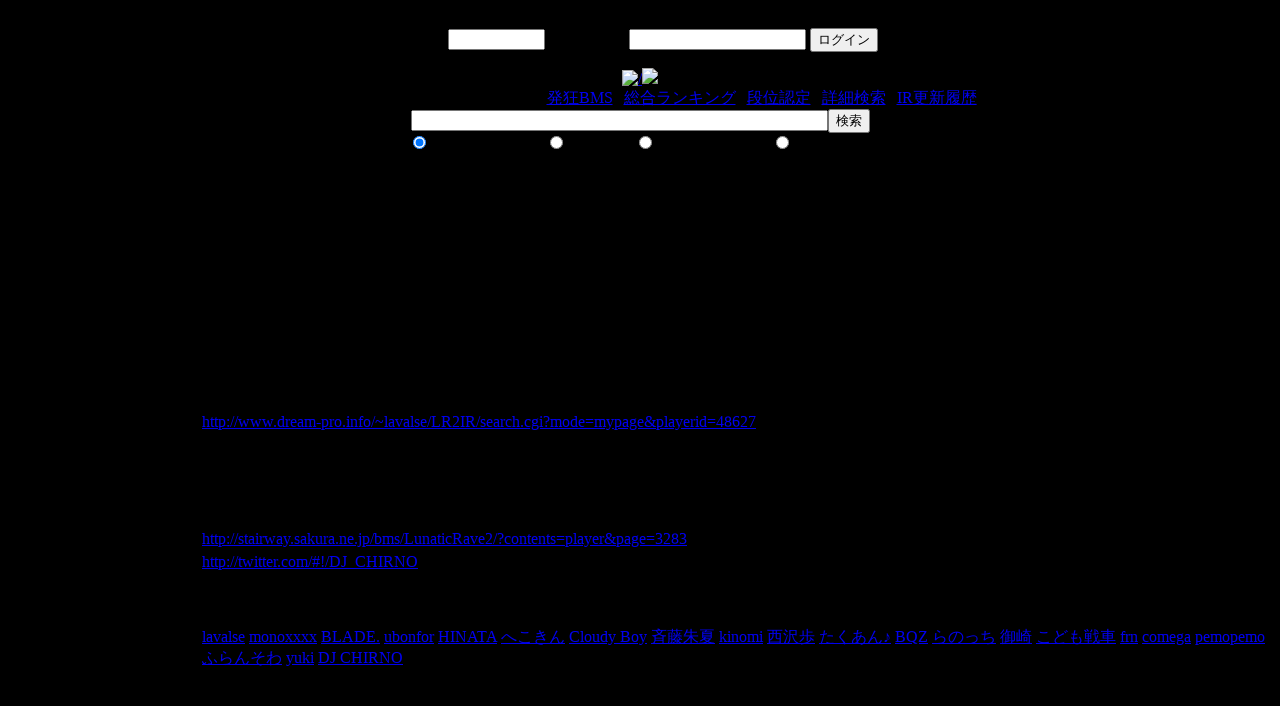

--- FILE ---
content_type: text/html
request_url: http://www.dream-pro.info/~lavalse/LR2IR/search.cgi?mode=mypage&playerid=3283
body_size: 13931
content:
<html lang="ja">
<head>
<meta http-equiv="CONTENT-TYPE" content="text/html; CHARSET=Shift_JIS">
<title>LR2 internet ranking</title>
<meta name="viewport" content="width=device-width, initial-scale=1,minimum-scale=1.0,maximum-scale=1.0,user-scalable=no ">
  <link rel="stylesheet" type="text/css" href="style.css?201702">
<meta name="Author" content="lavalse,Kamiyu">
<style type=text/css>
<!--
body { background-color: #000000 ;
background-image:url("wall.jpg") ;
background-repeat:no-repeat ;
background-attachment:fixed ;
background-position:right bottom;}
-->
</style>
<meta http-equiv="Imagetoolbar" content="no">
<meta name="ROBOTS" content="NOINDEX, NOFOLLOW">
</head>
<body>

<div class="server" align="center"><iframe src="/server.html" frameborder=0 scrolling="no" width=100% height="20"></iframe><div align="center"><!--全体を中心寄りにする箱-->
<div id="box">
<div id="user"><form action="search.cgi" method="post" name = "loginform">LR2ID<input type="text" id="loginid" name="lr2id" size="10"> パスワード<input type="password" id="pwd" name="pass" size="20"> <input type="submit" name="mode" value="ログイン"></form>
</div>

<a href="search.cgi"><div id="logo"><img src="black.png" alt= /><img id="logoimg" src="LRIRbanner2017.jpg" /></div></a>
<div id="menu">
マイページ(ログインが必要です)｜<a href="search.cgi?mode=search&type=insane">発狂BMS</a> | <a href="search.cgi?mode=ranking_all">総合ランキング</a> | <a href="search.cgi?mode=gradelist">段位認定</a> | <a href="search.cgi?mode=detail">詳細検索</a> | <a href="search.cgi?mode=history">IR更新履歴</a> | 
</div><!--end menu-->

<div id="search">
<form action="search.cgi" method="get" name = "searchform">
 <input type="hidden" name="mode" value="search">
 <input type="hidden" name="sort" value="bmsid_desc">
 <input type="text" name="keyword" size="50" value=""><input type="submit" name="exec" value="検索"><br>
 <input type="radio" name="type" value="keyword"  checked>キーワード検索 <input type="radio" name="type" value="tag">タグ検索 <input type="radio" name="type" value="player">プレイヤー検索 <input type="radio" name="type" value="course">コース検索
</form>
</div><!--end search--> 
<h3>とうふのマイページ</h3>
プレイヤーステータス<br>
<table  border=0>
<tr><th width="15%">プレイヤー名</th><td width="85%">とうふ</td></tr>
<tr><th>LR2ID</th><td>003283</td></tr>
<tr><th>段位認定</th><td>- / -</td></tr>
<tr><th>自己紹介</th><td>名前安定していませんがよろしくお願いします。<br><br>難易度表埋め直しに伴いこちらの垢は半凍結致します。<br><br>発狂垢↓<br><a href="http://www.dream-pro.info/~lavalse/LR2IR/search.cgi?mode=mypage&amp;playerid=48627" target="_blank">http://www.dream-pro.info/~lavalse/LR2IR/search.cgi?mode=mypage&amp;playerid=48627</a><br><br>【音ゲー】<br>CS専のヒミコ難民十段のヘタレです。<br><br>【発狂難易度表クリア状況】<br><a href="http://stairway.sakura.ne.jp/bms/LunaticRave2/?contents=player&amp;page=3283" target="_blank">http://stairway.sakura.ne.jp/bms/LunaticRave2/?contents=player&amp;page=3283</a><br></td></tr>
<tr><th>ホームページ</th><td><a href="http://twitter.com/#!/DJ_CHIRNO" target="_blank">http://twitter.com/#!/DJ_CHIRNO</a></td></tr>
<tr><th>プレイした曲数</th><td>1311</td></tr>
<tr><th>プレイした回数</th><td>8720</td></tr>
<tr><th>ライバル</th><td>
<a href="search.cgi?mode=mypage&playerid=1">lavalse</a> <a href="search.cgi?mode=mypage&playerid=5272">monoxxxx</a> <a href="search.cgi?mode=mypage&playerid=3672">BLADE.</a> <a href="search.cgi?mode=mypage&playerid=107">ubonfor</a> <a href="search.cgi?mode=mypage&playerid=2244">HINATA</a> <a href="search.cgi?mode=mypage&playerid=904">へこきん</a> <a href="search.cgi?mode=mypage&playerid=7479">Cloudy Boy</a> <a href="search.cgi?mode=mypage&playerid=18">斉藤朱夏</a> <a href="search.cgi?mode=mypage&playerid=15831">kinomi</a> <a href="search.cgi?mode=mypage&playerid=1568">西沢歩</a> <a href="search.cgi?mode=mypage&playerid=7762">たくあん♪</a> <a href="search.cgi?mode=mypage&playerid=15621">BQZ</a> <a href="search.cgi?mode=mypage&playerid=13324">らのっち</a> <a href="search.cgi?mode=mypage&playerid=21994">御崎</a> <a href="search.cgi?mode=mypage&playerid=16255">こども戦車</a> <a href="search.cgi?mode=mypage&playerid=11252">frn</a> <a href="search.cgi?mode=mypage&playerid=2937">comega</a> <a href="search.cgi?mode=mypage&playerid=24010">pemopemo</a> <a href="search.cgi?mode=mypage&playerid=43660">ふらんそわ</a> <a href="search.cgi?mode=mypage&playerid=43894">yuki</a> <a href="search.cgi?mode=mypage&playerid=48627">DJ CHIRNO</a> </td></tr>
</table><br><br>
クリア曲数<br>
<table  border=1>
<tr><th width="20%">FULLCOMBO</th><th width="20%">HARD</th><th width="20%">NORMAL</th><th width="20%">EASY</th><th width="20%">FAILED</th></tr>
<tr><td>151(★5)</td><td>677</td><td>64</td><td>145</td><td>274</td></tr>
</table><br><br><br>よくプレイする曲<br><table  border=1>
<tr><th width="5%"></th><th width="50%">タイトル</th><th width="15%">クリア</th><th width="15%">プレイ回数</th><th width="15%">ランキング</th></tr>
<tr>
<td>1</td>
<td><a href='search.cgi?mode=ranking&bmsid=13'>SunnyShinyRing -Another-</a></td>
<td>HARD CLEAR</td>
<td>85</td>
<td>2016/20525</td>
</tr>
<tr class="gray">
<td>2</td>
<td><a href='search.cgi?mode=ranking&bmsid=31'>Imperishable Night 2006 -SP ANOTHER-</a></td>
<td>HARD CLEAR</td>
<td>62</td>
<td>1622/18682</td>
</tr>
<tr>
<td>3</td>
<td><a href='search.cgi?mode=ranking&bmsid=3609'>Plasma Strike (small-boss7)</a></td>
<td>HARD CLEAR</td>
<td>61</td>
<td>1316/14154</td>
</tr>
<tr class="gray">
<td>4</td>
<td><a href='search.cgi?mode=ranking&bmsid=329'>happy century 虎のANOTHER</a></td>
<td>CLEAR</td>
<td>58</td>
<td>2446/17448</td>
</tr>
<tr>
<td>5</td>
<td><a href='search.cgi?mode=ranking&bmsid=22'>約束 -HappyHyperStarmiX- (虎の穴)</a></td>
<td>HARD CLEAR</td>
<td>55</td>
<td>2206/22327</td>
</tr>
<tr class="gray">
<td>6</td>
<td><a href='search.cgi?mode=ranking&bmsid=80'>CG901B -7EX- [Short Ver.]</a></td>
<td>HARD CLEAR</td>
<td>54</td>
<td>1256/7893</td>
</tr>
<tr>
<td>7</td>
<td><a href='search.cgi?mode=ranking&bmsid=1801'>Z -Another7-</a></td>
<td>EASY CLEAR</td>
<td>51</td>
<td>728/5607</td>
</tr>
<tr class="gray">
<td>8</td>
<td><a href='search.cgi?mode=ranking&bmsid=68'>BB BLOW (7key another)</a></td>
<td>HARD CLEAR</td>
<td>47</td>
<td>2169/7915</td>
</tr>
<tr>
<td>9</td>
<td><a href='search.cgi?mode=ranking&bmsid=3637'>幽雅に咲かせ、墨染の桜 [biginner]</a></td>
<td>HARD CLEAR</td>
<td>46</td>
<td>1241/8139</td>
</tr>
<tr class="gray">
<td>10</td>
<td><a href='search.cgi?mode=ranking&bmsid=36'>Velaciela -damepo7-</a></td>
<td>HARD CLEAR</td>
<td>45</td>
<td>1588/5804</td>
</tr>
</table>
<a href="search.cgi?mode=mylist&sort=playcount&playerid=3283">[続きを見る]</a><br><br>
<br>最近プレイした曲<br><table  border=1>
<tr><th width="5%"></th><th width="50%">タイトル</th><th width="15%">クリア</th><th width="15%">プレイ回数</th><th width="15%">ランキング</th></tr>
<tr>
<td>1</td>
<td><a href='search.cgi?mode=ranking&bmsid=33504'>SigSig (MiyuMiyu mix)</a></td>
<td>HARD CLEAR</td>
<td>2</td>
<td>81/338</td>
</tr>
<tr class="gray">
<td>2</td>
<td><a href='search.cgi?mode=ranking&bmsid=34996'>P.S : Plasma Strike [Black-A]</a></td>
<td>FAILED</td>
<td>1</td>
<td>59/108</td>
</tr>
<tr>
<td>3</td>
<td><a href='search.cgi?mode=ranking&bmsid=11979'>歪んだ樹 -全てを超えし者-</a></td>
<td>FAILED</td>
<td>2</td>
<td>950/2387</td>
</tr>
<tr class="gray">
<td>4</td>
<td><a href='search.cgi?mode=ranking&bmsid=66674'>PRIZM DROP</a></td>
<td>HARD CLEAR</td>
<td>18</td>
<td>15/32</td>
</tr>
<tr>
<td>5</td>
<td><a href='search.cgi?mode=ranking&bmsid=9201'>Xecus 7key [Another]</a></td>
<td>HARD CLEAR</td>
<td>10</td>
<td>169/2748</td>
</tr>
<tr class="gray">
<td>6</td>
<td><a href='search.cgi?mode=ranking&bmsid=5922'>Stormy Wing -More Happy Style-</a></td>
<td>FULL COMBO</td>
<td>1</td>
<td>55/290</td>
</tr>
<tr>
<td>7</td>
<td><a href='search.cgi?mode=ranking&bmsid=57'>AVALON [ANOTHER]</a></td>
<td>HARD CLEAR</td>
<td>5</td>
<td>552/6251</td>
</tr>
<tr class="gray">
<td>8</td>
<td><a href='search.cgi?mode=ranking&bmsid=562'>海神寓拝 [7-IIDX]</a></td>
<td>HARD CLEAR</td>
<td>18</td>
<td>418/3999</td>
</tr>
<tr>
<td>9</td>
<td><a href='search.cgi?mode=ranking&bmsid=50'>Into the sunset [ANOTHER]</a></td>
<td>FAILED</td>
<td>4</td>
<td>319/1687</td>
</tr>
<tr class="gray">
<td>10</td>
<td><a href='search.cgi?mode=ranking&bmsid=628'>十六夜桜</a></td>
<td>HARD CLEAR</td>
<td>12</td>
<td>56/900</td>
</tr>
</table>
<a href="search.cgi?mode=mylist&sort=recent&playerid=3283">[続きを見る]</a><br><br>
<br>最近プレイしたコース<br><table  border=1>
<tr><th width="5%"></th><th width="50%">タイトル</th><th width="15%">クリア</th><th width="15%">プレイ回数</th><th width="15%">ランキング</th></tr>
<tr>
<td>1</td>
<td><a href='search.cgi?mode=ranking&courseid=4938'>段位認定 発狂八段</a></td>
<td>FAILED</td>
<td>2</td>
<td>853/4603</td>
</tr>
<tr class="gray">
<td>2</td>
<td><a href='search.cgi?mode=ranking&courseid=4942'>段位認定 発狂四段</a></td>
<td>FAILED</td>
<td>1</td>
<td>1374/8728</td>
</tr>
<tr>
<td>3</td>
<td><a href='search.cgi?mode=ranking&courseid=4940'>段位認定 発狂六段</a></td>
<td>FAILED</td>
<td>1</td>
<td>872/7061</td>
</tr>
<tr class="gray">
<td>4</td>
<td><a href='search.cgi?mode=ranking&courseid=4941'>段位認定 発狂五段</a></td>
<td>CLEAR</td>
<td>1</td>
<td>558/8022</td>
</tr>
<tr>
<td>5</td>
<td><a href='search.cgi?mode=ranking&courseid=4936'>段位認定 発狂十段</a></td>
<td>FAILED</td>
<td>1</td>
<td>512/2934</td>
</tr>
<tr class="gray">
<td>6</td>
<td><a href='search.cgi?mode=ranking&courseid=4622'>とうふ段位皆伝</a></td>
<td>FAILED</td>
<td>1</td>
<td>1/2</td>
</tr>
<tr>
<td>7</td>
<td><a href='search.cgi?mode=ranking&courseid=7'>発狂BMS段位認定  六段</a></td>
<td>FAILED</td>
<td>18</td>
<td>1501/3001</td>
</tr>
<tr class="gray">
<td>8</td>
<td><a href='search.cgi?mode=ranking&courseid=8'>発狂BMS段位認定  五段</a></td>
<td>FAILED</td>
<td>35</td>
<td>1669/3845</td>
</tr>
<tr>
<td>9</td>
<td><a href='search.cgi?mode=ranking&courseid=5'>発狂BMS段位認定  八段</a></td>
<td>FAILED</td>
<td>21</td>
<td>1316/2457</td>
</tr>
<tr class="gray">
<td>10</td>
<td><a href='search.cgi?mode=ranking&courseid=6'>発狂BMS段位認定  七段</a></td>
<td>FAILED</td>
<td>20</td>
<td>1363/2455</td>
</tr>
</table>
<a href="search.cgi?mode=mylist_course&playerid=3283&sort=playcount">[続きを見る]</a>
<h3>一行BBS</h3><a name = "bbs2"></a>書き込むにはログインが必要です。<br>
<table  border=0>
<tr><td> <a href="search.cgi?mode=mypage&playerid=3283">とうふ</a>:発狂四段きたあああああ [2011-11-26 23:15:23]</td></tr>
<tr class="gray"><td> <a href="search.cgi?mode=mypage&playerid=3283">とうふ</a>:&gt;&gt;祐海さん　ありがとうございます！次は四段ですね。今年中に取りたいです [2011-09-02 17:16:51]</td></tr>
<tr><td> <a href="search.cgi?mode=mypage&playerid=21994">御崎</a>:発狂三段おめでとうございます！ [2011-09-02 15:12:30]</td></tr>
<tr class="gray"><td> <a href="search.cgi?mode=mypage&playerid=3283">とうふ</a>:(*‘ω‘ *) [2011-07-24 00:43:27]</td></tr>
<tr><td> <a href="search.cgi?mode=mypage&playerid=3283">とうふ</a>:&gt;&gt;西沢歩さん　返事遅れて申し訳ありません　ありがとうございます [2011-07-09 15:09:49]</td></tr>
<tr class="gray"><td> <a href="search.cgi?mode=mypage&playerid=1568">西沢歩</a>:おお！発狂二段おめでとうです！！ [2011-04-18 13:42:45]</td></tr>
<tr><td> <a href="search.cgi?mode=mypage&playerid=3283">とうふ</a>:&gt;&gt;バクゼットさん　ありがとうございます　次は三段ですが祀りが出来る気配がしませんｗｗ [2011-04-01 23:40:30]</td></tr>
<tr class="gray"><td> <a href="search.cgi?mode=mypage&playerid=15621">BQZ</a>:おおオオおおおおお発狂2段おめでとう！！ [2011-03-30 21:12:50]</td></tr>
<tr><td> <a href="search.cgi?mode=mypage&playerid=3283">とうふ</a>:＾foon＾ [2011-03-30 17:07:38]</td></tr>
<tr class="gray"><td> <a href="search.cgi?mode=mypage&playerid=3283">とうふ</a>:&gt;&gt;frnさん　よろしくおねがいします！ [2011-01-06 21:10:03]</td></tr>
<tr><td> <a href="search.cgi?mode=mypage&playerid=11252">frn</a>:クリア状況近い気がしたのでライバル登録させて頂きました。 [2011-01-06 00:50:15]</td></tr>
<tr class="gray"><td> <a href="search.cgi?mode=mypage&playerid=3283">とうふ</a>:&gt;&gt;西沢歩さん　ありがとうございます！早く追いつきたい＞＜ [2011-01-04 14:21:27]</td></tr>
<tr><td> <a href="search.cgi?mode=mypage&playerid=1568">西沢歩</a>:久々に覗いてみたら発狂初段に…おめでとうございます！ [2011-01-03 10:56:56]</td></tr>
<tr class="gray"><td> <a href="search.cgi?mode=mypage&playerid=3283">とうふ</a>:&gt;&gt;ANACONさん　こちらこそよろしくお願いします！ [2011-01-01 23:19:09]</td></tr>
<tr><td> <a href="search.cgi?mode=mypage&playerid=21994">御崎</a>:ライバル追加させて頂きました。よろしくお願いします。 [2011-01-01 22:12:03]</td></tr>
<tr class="gray"><td> <a href="search.cgi?mode=mypage&playerid=3283">とうふ</a>:&gt;&gt;バクゼットさん　ありがとうございます！ [2011-01-01 08:15:49]</td></tr>
<tr><td> <a href="search.cgi?mode=mypage&playerid=15621">BQZ</a>:いつの間に発狂1段おめでとう！！ [2010-12-31 19:18:24]</td></tr>
<tr class="gray"><td> <a href="search.cgi?mode=mypage&playerid=3283">とうふ</a>:新九段案　Evangelize (Radio Edit) (SP ANOTHER)→???→Halcyon [HARD]→Pangaea [IIDX] [2010-10-09 13:23:26]</td></tr>
<tr><td> <a href="search.cgi?mode=mypage&playerid=3283">とうふ</a>:うーんやはり見直さないといけませんよね…　＞　九段案 [2010-10-07 20:35:38]</td></tr>
<tr class="gray"><td> <a href="search.cgi?mode=mypage&playerid=13324">らのっち</a>:九段段位案・・・１曲目でフルボッコにされる・・・！ [2010-10-06 19:51:31]</td></tr>
</table>
*タグは使用できません。<br>*http://～は自動的にリンクされます。<br>*[<a href="search.cgi?bmsid=56&mode=ranking">56</a>]等と入力するとそのbmsidのランキングにリンクされます。<br>
<br><br><br>
<div id="foot">(c)2008-2009 <a href="http://www.lr2.sakura.ne.jp/">lunatic-rave.com</a></div></div><!--end box--> 
</div><!--全体を中心寄りにする箱終わり--> 
</body></html>
